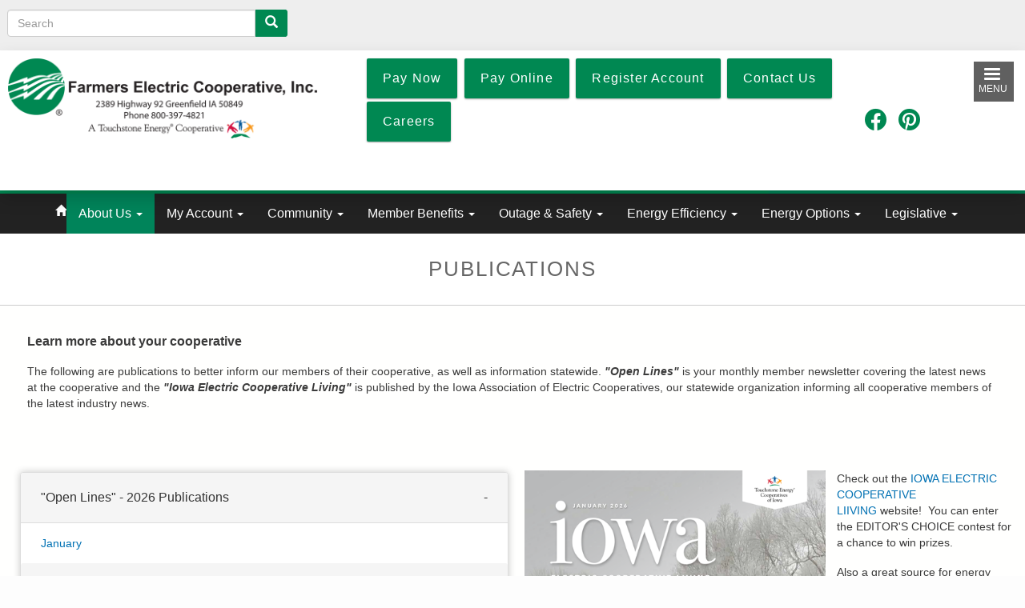

--- FILE ---
content_type: text/html; charset=UTF-8
request_url: https://www.farmersrec.com/publications
body_size: 11439
content:

<!DOCTYPE html>
<html lang="en" dir="ltr" prefix="content: http://purl.org/rss/1.0/modules/content/  dc: http://purl.org/dc/terms/  foaf: http://xmlns.com/foaf/0.1/  og: http://ogp.me/ns#  rdfs: http://www.w3.org/2000/01/rdf-schema#  schema: http://schema.org/  sioc: http://rdfs.org/sioc/ns#  sioct: http://rdfs.org/sioc/types#  skos: http://www.w3.org/2004/02/skos/core#  xsd: http://www.w3.org/2001/XMLSchema# " class="no-js">
<head>
  <meta charset="utf-8" />
<meta name="description" content="Learn more about your cooperative The following are publications to better inform our members of their cooperative, as well as information statewide. &quot;Open Lines&quot; is your monthly member newsletter covering the latest news at the cooperative and the &quot;Iowa Electric Cooperative Living&quot; is published by the Iowa Association of Electric Cooperatives, our statewide organization informing all cooperative members of the latest industry news. " />
<link rel="canonical" href="https://www.farmersrec.com/publications" />
<meta name="MobileOptimized" content="width" />
<meta name="HandheldFriendly" content="true" />
<meta name="viewport" content="width=device-width, initial-scale=1.0" />
<script>var ct_check_js_val = '51b6927a5c1d7e7d6a7f601b4f97361d';var drupal_ac_antibot_cookie_value = '39f57874333aa563ae36c7e146f2e736e5254062b02c7a55cd893d0db903266f';var ct_use_cookies = 1;var ct_use_alt_cookies = 1;var ct_capture_buffer = 0;</script>
<style>:root { --footer-background: url(/themes/custom/cwblogin/images/squares-new_hot.png); }</style>
<meta http-equiv="x-ua-compatible" content="ie=edge" />
<link rel="icon" href="/sites/default/files/FAVIcon.png" type="image/png" />

    <title>Publications | Farmers Electric Cooperative</title>
    <link rel="stylesheet" media="all" href="/sites/default/files/css/css_yVqmFMTh1-nyjP9W0QnFK4vBRQjRASCAKHOtAVze-xI.css" />
<link rel="stylesheet" media="all" href="//cdnjs.cloudflare.com/ajax/libs/font-awesome/5.15.3/css/all.min.css" />
<link rel="stylesheet" media="all" href="/sites/default/files/css/css_epG8YRP2FnAU_FbErAhtrBTcdv_H1656nsrUAFzIhkE.css" />
<link rel="stylesheet" media="all" href="/modules/contrib/bootstrap_paragraphs/css/bootstrap-paragraphs-columns.min.css?sf19e3" />
<link rel="stylesheet" media="all" href="/modules/contrib/bootstrap_paragraphs/css/bootstrap-paragraphs-accordion.min.css?sf19e3" />
<link rel="stylesheet" media="all" href="/sites/default/files/css/css_A_hNvOFcE2bEElrW-dRNGpI9BxnkM5wxEG4OpGMeatU.css" />
<link rel="stylesheet" media="all" href="https://fonts.googleapis.com/icon?family=Material+Icons" />
<link rel="stylesheet" media="all" href="/sites/default/files/css/css_8x3xol2eqLBEkZWyHgyjjW3kDUBZzASCP6B64hOWFXE.css" />
<link rel="stylesheet" media="all" href="https://cdn.jsdelivr.net/npm/bootstrap@3.4.1/dist/css/bootstrap.min.css" integrity="sha256-bZLfwXAP04zRMK2BjiO8iu9pf4FbLqX6zitd+tIvLhE=" crossorigin="anonymous" />
<link rel="stylesheet" media="all" href="https://cdn.jsdelivr.net/npm/@unicorn-fail/drupal-bootstrap-styles@0.0.2/dist/3.4.0/8.x-3.x/drupal-bootstrap.min.css" integrity="sha512-tGFFYdzcicBwsd5EPO92iUIytu9UkQR3tLMbORL9sfi/WswiHkA1O3ri9yHW+5dXk18Rd+pluMeDBrPKSwNCvw==" crossorigin="anonymous" />
<link rel="stylesheet" media="all" href="/sites/default/files/css/css_dRCtbLAFVTyXBVh459KleRhaCcJ1tS7NUezyztFk6hA.css" />
<link rel="stylesheet" media="all" href="/sites/default/files/css/css_RpF-iYTNbhCNAbbPkif5FpcIwUUczEAaUk2TyCVxtBk.css" />

      
        </head>
<body class="fontyourface path-node not-front page--node-type-article" id="top">
<noscript><iframe src="https://www.googletagmanager.com/ns.html?id=GTM-KMLH4SZ" height="0" width="0" style="display:none;visibility:hidden;"></iframe></noscript>
<div class="skiplinks">
  <a href="#main" class="skiplinks__link focusable">Skip to main content</a>
</div>

  <div class="dialog-off-canvas-main-canvas" data-off-canvas-main-canvas>
    
<div class="layout-container page-wrapper">
  <div class="header_top-col_grid row">
    <div class="l-constrain--no-padding">
            <div class="row row-col">
        <div class="header-col_1 col-xs-12 col-sm-6">
                      <div class="header_top_left">
                <div class="region-header-top-left">
          <div class="search-block-form block block-search block-search-form-block" data-drupal-selector="search-block-form" id="block-searchform-2" role="search">
  
    
      <form action="/search/node" method="get" id="search-block-form" accept-charset="UTF-8">
  <div class="form-item js-form-item form-type-search js-form-type-search form-item-keys js-form-item-keys form-no-label form-group">
      <label for="edit-keys" class="control-label sr-only">Search</label>
  
  
  <div class="input-group"><input title="Enter the terms you wish to search for." data-drupal-selector="edit-keys" class="form-search form-control" placeholder="Search" type="search" id="edit-keys" name="keys" value="" size="15" maxlength="128" data-toggle="tooltip" /><span class="input-group-btn"><button type="submit" value="Search" class="button js-form-submit form-submit btn-primary btn icon-only"><span class="sr-only">Search</span><span class="icon glyphicon glyphicon-search" aria-hidden="true"></span></button></span></div>

  
  
  </div>
<div class="form-actions form-wrapper js-form-wrapper" data-drupal-selector="edit-actions" id="edit-actions"></div>

</form>

  </div>

      </div>

            </div>
                  </div>
        <div class="header-col_2 col-xs-12 col-sm-6">
                  </div>
      </div>
    </div>
  </div>

  <header class="header" role="banner">
                <div class="header-col_grid row">
      <div class="l-constrain--no-padding">
                                                                                <div class="header-col_1 col-xs-12 col-sm-4 col-md-4 col-lg-4 site-logo__grid ">
            <div class="region-header-col-1">
                <div class="site-logo__grid">
      <a class="site-logo" href="/" title="Home" rel="home">
        <img class="site-logo___image" src="/sites/default/files/Farmers-Logo-Inc.-with-address.png" alt="Home" />
      </a>
    </div>
                            

      </div>

        </div>
        <div class="header-col_2 col-sm-7 col-lg-7">
            <div class="region-header-col-2">
          <div id="block-topheaderbuttons" class="block block--top-header-buttons">
  
    
      <div class="block__content">
      
      <div><a class="btn btn-primary btn-cwb_button" href="https://farmersrec.smarthub.coop/PayNow.html" target="" title="
      Pay Now
  " style="background-color: rgb(0,136,82);">
                <span class="btn-title">Pay Now</span>
    </a></div>
      <div><a class="btn btn-primary btn-cwb_button" href="https://farmersrec.smarthub.coop/Login.html" target="" title="
      Pay Online
  " style="background-color: rgb(0,136,82);">
                <span class="btn-title">Pay Online</span>
    </a></div>
      <div><a class="btn btn-primary btn-cwb_button" href="https://farmersrec.smarthub.coop/ui/#/registration" target="" title="
      Register Account
  " style="background-color: rgb(0,136,82);">
                <span class="btn-title">Register Account</span>
    </a></div>
      <div><a class="btn btn-primary btn-cwb_button" href="/contact-us" target="" title="
      Contact Us
  " style="background-color: rgb(0,136,82);">
                <span class="btn-title">Contact Us</span>
    </a></div>
      <div><a class="btn btn-primary btn-cwb_button" href="/careers" target="" title="
      Careers
  " style="background-color: rgb(0,136,82);">
                <span class="btn-title">Careers</span>
    </a></div>
  
    </div>
  </div>
<div id="block-cwblogin-socialmedialinks-2" class="block-social-media-links block block--social-media-icons">
  
    
      <div class="block__content">
      

<ul class="social-media-links--platforms platforms inline horizontal">
      <li>
      <a class="social-media-link-icon--facebook" href="https://www.facebook.com/FarmersElectric-Greenfield"  >
        <span class='fab fa-facebook fa-2x'></span>
      </a>

          </li>
      <li>
      <a class="social-media-link-icon--pinterest" href="https://www.pinterest.com/farmersrec/"  >
        <span class='fab fa-pinterest fa-2x'></span>
      </a>

          </li>
  </ul>

    </div>
  </div>

      </div>

        </div>
        <div class="header-col_3 col-xs-0 col-sm-1">
            <div class="region-header-col-3">
          <div id="block-cwblogin-responsivemenumobileicon" class="responsive-menu-toggle-wrapper responsive-menu-toggle block block--responsive-menu-mobile-icon">
  
    
      <div class="block__content">
      <div class="site-mobile__grid">
<a id="toggle-icon" class="toggle responsive-menu-toggle-icon" title="Menu" href="#off-canvas">
  <span class="icon"></span><span class="label">Menu</span>
</a>
</div>
    </div>
  </div>

      </div>

        </div>
      </div>
    </div>
  </header>

  

  <div class="tsecolors">
    <div class="col-md-3 tsered"></div>
    <div class="col-md-3 tseblue"></div>
    <div class="col-md-3 tseorange"></div>
    <div class="col-md-3 tsegreen"></div>
</div>
    <div class="region-main-navigation">
          <div id="block-cwblogin-horizontalmenu-2" class="block block--horizontal-menu">
  
    
      <div class="block__content">
      <nav class="responsive-menu-block-wrapper navbar-default">
  <div class="container-fluid">
    <div class="collapse navbar-collapse" id="bs-example-navbar-collapse-1">
              
      <ul class="menu nav navbar-nav">
      <a href="/" data-drupal-link-system-path="<front>"><span class="glyphicon glyphicon-home" aria-hidden="true"></span></a>
                                <li class="expanded dropdown-submenu dropdown nocaret active">
                <a href="/" class="dropdown-toggle disabled" data-toggle="dropdown">About Us <span class="caret"></span></a>
                                  <ul class="menu dropdown-menu">
                            <li>
        <a href="/about-us" data-drupal-link-system-path="node/54">About Us</a>
                  </li>
                        <li>
        <a href="/annual-meeting" data-drupal-link-system-path="node/55">Annual Meeting</a>
                  </li>
                        <li>
        <a href="/board-directors" data-drupal-link-system-path="node/56">Board Of Directors</a>
                  </li>
                        <li>
        <a href="/employees" data-drupal-link-system-path="node/57">Employees</a>
                  </li>
                        <li>
        <a href="/guiding-documents" data-drupal-link-system-path="node/58">Guiding Documents</a>
                  </li>
                        <li>
        <a href="/mission-statement" data-drupal-link-system-path="node/59">Mission Statement</a>
                  </li>
                        <li>
        <a href="/power-supplier" data-drupal-link-system-path="node/60">Power Supplier</a>
                  </li>
                        <li class="active">
        <a href="/publications" data-drupal-link-system-path="node/61" class="is-active">Publications</a>
                  </li>
                        <li>
        <a href="/service-territory" data-drupal-link-system-path="node/62">Service Territory</a>
                  </li>
        </ul>
  
            </li>
                      <li class="expanded dropdown-submenu dropdown nocaret">
                <a href="/" class="dropdown-toggle disabled" data-toggle="dropdown">My Account <span class="caret"></span></a>
                                  <ul class="menu dropdown-menu">
                            <li>
        <a href="/billing-information" data-drupal-link-system-path="node/16">Billing Information</a>
                  </li>
                        <li>
        <a href="/capital-credits-deferred-patronage-dividends" data-drupal-link-system-path="node/17">Capital Credits (Deferred Patronage Dividends)</a>
                  </li>
                        <li>
        <a href="/understanding-my-bill" data-drupal-link-system-path="node/18">Understanding My Bill</a>
                  </li>
                        <li>
        <a href="/rates" data-drupal-link-system-path="node/19">Rates</a>
                  </li>
                        <li>
        <a href="/startstop-service" data-drupal-link-system-path="node/20">Start/Stop Service</a>
                  </li>
                        <li>
        <a href="/metering" data-drupal-link-system-path="node/21">Metering</a>
                  </li>
                        <li>
        <a href="/power-outage-tips" data-drupal-link-system-path="node/22">Power Outage Tips</a>
                  </li>
                        <li>
        <a href="/payment-options" data-drupal-link-system-path="node/23">Payment Options</a>
                  </li>
                        <li>
        <a href="/rebates" data-drupal-link-system-path="node/24">Rebates</a>
                  </li>
                        <li>
        <a href="/contact-us" data-drupal-link-system-path="node/14">Contact Us</a>
                  </li>
        </ul>
  
            </li>
                      <li class="expanded dropdown-submenu dropdown nocaret">
                <a href="/community" class="dropdown-toggle disabled" data-toggle="dropdown">Community <span class="caret"></span></a>
                                  <ul class="menu dropdown-menu">
                            <li>
        <a href="/youth-tour" data-drupal-link-system-path="node/27">Youth Tour</a>
                  </li>
                        <li>
        <a href="/economic-development" data-drupal-link-system-path="node/28">Economic Development</a>
                  </li>
                        <li>
        <a href="/recare" data-drupal-link-system-path="node/29">RECare</a>
                  </li>
                        <li>
        <a href="/scholarships" data-drupal-link-system-path="node/30">Scholarships</a>
                  </li>
                        <li>
        <a href="/touchstone-energy" data-drupal-link-system-path="node/3">Touchstone Energy®</a>
                  </li>
                        <li>
        <a href="/operation-round" data-drupal-link-system-path="node/31">Operation Round-Up</a>
                  </li>
        </ul>
  
            </li>
                      <li class="expanded dropdown-submenu dropdown nocaret">
                <a href="/member-benefits" class="dropdown-toggle disabled" data-toggle="dropdown">Member Benefits <span class="caret"></span></a>
                                  <ul class="menu dropdown-menu">
                            <li>
        <a href="/brochures" data-drupal-link-system-path="node/33">Brochures</a>
                  </li>
                        <li>
        <a href="/forms" data-drupal-link-system-path="node/34">Forms</a>
                  </li>
                        <li class="expanded dropdown-submenu">
        <a href="/rebates" data-drupal-link-system-path="node/24">Rebates</a>
                                  <ul class="menu dropdown-menu">
                            <li>
        <a href="/residential-rebates" data-drupal-link-system-path="node/66">Residential Rebates</a>
                  </li>
                        <li>
        <a href="/commercial-rebates" data-drupal-link-system-path="node/67">Commercial Rebates</a>
                  </li>
                        <li>
        <a href="/agricultural-rebates" data-drupal-link-system-path="node/68">Agricultural Rebates</a>
                  </li>
        </ul>
  
            </li>
                        <li>
        <a href="/services" data-drupal-link-system-path="node/35">Services</a>
                  </li>
        </ul>
  
            </li>
                      <li class="expanded dropdown-submenu dropdown nocaret">
                <a href="/outage-safety" class="dropdown-toggle disabled" data-toggle="dropdown">Outage &amp; Safety <span class="caret"></span></a>
                                  <ul class="menu dropdown-menu">
                            <li>
        <a href="/generator-safety" data-drupal-link-system-path="node/37">Generator Safety</a>
                  </li>
                        <li>
        <a href="/grain-bin-clearance" data-drupal-link-system-path="node/38">Grain Bin Clearance</a>
                  </li>
                        <li>
        <a href="/iowa-one-call" data-drupal-link-system-path="node/39">Iowa One Call</a>
                  </li>
                        <li>
        <a href="/kids-stuff" data-drupal-link-system-path="node/40">Kids Stuff</a>
                  </li>
                        <li>
        <a href="/statewide-outage-information" data-drupal-link-system-path="node/41">Statewide Outage Information</a>
                  </li>
                        <li>
        <a href="/right-way-guidelines" data-drupal-link-system-path="node/42">Right-Of-Way Guidelines</a>
                  </li>
                        <li>
        <a href="/safe-electricity" data-drupal-link-system-path="node/43">Safe Electricity</a>
                  </li>
        </ul>
  
            </li>
                      <li class="expanded dropdown-submenu dropdown nocaret">
                <a href="/energy-efficiency" class="dropdown-toggle disabled" data-toggle="dropdown">Energy Efficiency <span class="caret"></span></a>
                                  <ul class="menu dropdown-menu">
                            <li>
        <a href="/rebates" data-drupal-link-system-path="node/24">Rebates</a>
                  </li>
                        <li>
        <a href="/touchstone-energyr-energy-solutions" data-drupal-link-system-path="node/47">Touchstone Energy® - Energy Solutions</a>
                  </li>
                        <li>
        <a href="/how-heat-pump-works" data-drupal-link-system-path="node/69">How A Heat Pump Works</a>
                  </li>
                        <li>
        <a href="/watts-mart" data-drupal-link-system-path="node/48">Watts $Mart</a>
                  </li>
        </ul>
  
            </li>
                      <li class="expanded dropdown-submenu dropdown nocaret">
                <a href="/" class="dropdown-toggle disabled" data-toggle="dropdown">Energy Options <span class="caret"></span></a>
                                  <ul class="menu dropdown-menu">
                            <li>
        <a href="/wind-solar" data-drupal-link-system-path="node/49">Wind &amp; Solar</a>
                  </li>
                        <li>
        <a href="/green-pricing-program" data-drupal-link-system-path="node/64">Green Pricing Program</a>
                  </li>
        </ul>
  
            </li>
                      <li class="expanded dropdown-submenu dropdown nocaret">
                <a href="/legislative" class="dropdown-toggle disabled" data-toggle="dropdown">Legislative <span class="caret"></span></a>
                                  <ul class="menu dropdown-menu">
                            <li>
        <a href="/cooperative-action-network" data-drupal-link-system-path="node/51">Cooperative Action Network</a>
                  </li>
                        <li>
        <a href="/grassroots" data-drupal-link-system-path="node/52">Grassroots</a>
                  </li>
        </ul>
  
            </li>
        </ul>
  


    </div>
  </div>
</nav>
    </div>
  </div>

      </div>


    <div class="region-page-title">
            
  <div class="page-title">
    <h1><span>
  Publications
</span>
</h1>
  </div>



      </div>


  <section class="slideshow-login card-2">
              </section>

  <main id="main" class="main" role="main" tabindex="-1">

    <div id="wrapper">
      <div class="l-constrain--no-padding">
        <div class="l-sidebars">
                      <div class="l-sidebars__full">
                <div class="region-preface">
            

      </div>

            </div>
                                          <div class="l-sidebars__main">
                              <div class="region-content">
          <div data-drupal-messages-fallback class="hidden"></div><article data-history-node-id="61" class="node node--type-article node--view-mode-full clearfix node--promoted">
  
    

  <div>
      <div class="layout layout--twocol">
          <div  class="layout__region layout__region--top">
        <div class="block-region-top"><div class="block block--body">
  
    
      <div class="block__content">
      
            <div class="l-constrain cwb-body">
            <h3>Learn more about your cooperative</h3>

<p>The following are publications to better inform our members of their cooperative, as well as information statewide. <strong><em>"Open Lines"</em> </strong>is your monthly member newsletter covering the latest news at the cooperative and the <strong><em>"Iowa Electric Cooperative Living"</em></strong> is published by the Iowa Association of Electric Cooperatives, our statewide organization informing all cooperative members of the latest industry news. </p>

        </div>
    
    </div>
  </div>
</div>
      </div>
    
          <div  class="layout__region layout__region--first">
        <div class="block-region-first"><div class="block block--publications-">
  
    
      <div class="block__content">
      
      <div>

  






<div class="paragraph paragraph--type--bp-columns paragraph--view-mode--default paragraph--id--311">
  <div class="paragraph__column">
        <div class="paragraph--type--bp-columns__1col">
    <div>









<div class="paragraph--bp-accordion-container">
    <div class="paragraph paragraph--type--bp-accordion paragraph--view-mode--default paragraph--id--310">
    <div class="paragraph__column" id="accordion-310">
              <h2></h2>
            <div class="card panel panel-default">
                                                                                                          <div class="card-header panel-heading" id="heading-accordion-310-1">
            <div class="panel-title">
              <button class="display" data-toggle="collapse" data-parent="#accordion-310" href="#collapse-accordion-310-1" aria-expanded="true" aria-controls="collapse-accordion-310-1">
                                &quot;Open Lines&quot; - 2026 Publications
              </button>
            </div>
          </div>
          <div id="collapse-accordion-310-1" class="card-block panel-collapse collapse in" aria-labelledby="heading-accordion-310-1">
                                                                                                                            	                                                                                    







<div class="paragraph paragraph--type--bp-simple paragraph--view-mode--default paragraph--id--462">
  <div class="paragraph__column">
        
      <p><a href="/sites/default/files/PDF_Files/Open_Lines/2026_Files/OpenLines_JAN2026_Newsletter%20rev_W.pdf" rel="noopener" target="_blank">January</a></p>

  
  </div>
</div>

                      </div>
                                                                        <div class="card-header panel-heading" id="heading-accordion-310-2">
            <div class="panel-title">
              <button class="display" data-toggle="collapse" data-parent="#accordion-310" href="#collapse-accordion-310-2" aria-expanded="false" aria-controls="collapse-accordion-310-2">
                                &quot;Open Lines&quot; - 2025 Publications
              </button>
            </div>
          </div>
          <div id="collapse-accordion-310-2" class="card-block panel-collapse collapse" aria-labelledby="heading-accordion-310-2">
                                                                                                                            	                                                                                    







<div class="paragraph paragraph--type--bp-simple paragraph--view-mode--default paragraph--id--481">
  <div class="paragraph__column">
        
      <p><a href="/sites/default/files/PDF_Files/Open_Lines/2025_Files/OpenLines_DEC2025_Newsletter_REV_W.pdf" rel="noopener" target="_blank">December</a></p>

<p><a href="/sites/default/files/PDF_Files/Open_Lines/2025_Files/OpenLines_NOV2025_Newsletter_REV-W.pdf" rel="noopener" target="_blank">November</a></p>

<p><a href="/sites/default/files/PDF_Files/Open_Lines/2025_Files/OpenLines_OCT2025_Newsletter_rev_W.pdf" rel="noopener" target="_blank">October</a></p>

<p><a href="/sites/default/files/PDF_Files/Open_Lines/2025_Files/OpenLines_SEPT2025_Newsletter_AnnualMtg_rev_W.pdf">September</a></p>

<p><a href="/sites/default/files/PDF_Files/Open_Lines/2025_Files/OpenLines_AUG2025_Newsletter_REV_W.pdf" rel="noopener" target="_blank">August</a></p>

<p><a href="/sites/default/files/PDF_Files/Open_Lines/2025_Files/OpenLines_JULY2025_Newsletter_rev.pdf" rel="noopener" target="_blank">July</a></p>

<p><a href="/sites/default/files/PDF_Files/Open_Lines/2025_Files/OpenLines_JUNE2025_Newsletter_rev_W.pdf" rel="noopener" target="_blank">June</a></p>

<p><a href="/sites/default/files/PDF_Files/Open_Lines/2025_Files/OpenLines_MAY2025_Newsletter_rev_W.pdf" rel="noopener" target="_blank">May</a></p>

<p><a href="/sites/default/files/PDF_Files/Open_Lines/2025_Files/OpenLines_APRIL2025_Newsletter_W.pdf" rel="noopener" target="_blank">April</a></p>

<p><a href="/sites/default/files/PDF_Files/Open_Lines/2025_Files/OpenLines_MARCH2025_Newsletter_rev_W.pdf" rel="noopener" target="_blank">March</a></p>

<p><a href="/sites/default/files/PDF_Files/Open_Lines/2025_Files/OpenLines_FEB2025_Newsletter_final2_W.pdf" rel="noopener" target="_blank">February</a></p>

<p><a href="/sites/default/files/PDF_Files/Open_Lines/2025_Files/OpenLines_JAN2025_Newsletter_REV_W.pdf" rel="noopener" target="_blank">January</a></p>

  
  </div>
</div>

                      </div>
              </div>
    </div>
  </div>
</div>
</div>
  </div>
  </div>
</div>
</div>
  
    </div>
  </div>
</div>
      </div>
    
          <div  class="layout__region layout__region--second">
        <div class="block-region-second"><div class="block block--publications-lwe">
  
    
      <div class="block__content">
      
      <div>

  






<div class="paragraph paragraph--type--bp-columns paragraph--view-mode--default paragraph--id--313">
  <div class="paragraph__column">
        <div class="paragraph--type--bp-columns__1col">
    <div>







<div class="paragraph paragraph--type--bp-simple paragraph--view-mode--default paragraph--id--312">
  <div class="paragraph__column">
        
      <p><br /><br /><a aria-label="" data-entity-substitution="" data-entity-type="" data-entity-uuid="" href="https://www.ieclmagazine.com/" id="" rel=" noopener" target="_blank" title=""><img alt="Image link to Iowa Electric Cooperative LIving" data-entity-type="file" data-entity-uuid="5747407e-36eb-4b97-a81d-c3948d7f47bc" height="524" src="/sites/default/files/inline-images/IECL-January26_Main_Final-TN_500.png" width="390" class="align-left" loading="lazy" /></a>Check out the <a href="https://www.IECLmagazine.com " rel="noopener" target="_blank">IOWA ELECTRIC COOPERATIVE LIIVING </a>website!  You can enter the EDITOR'S CHOICE contest for a chance to win prizes. </p>

<p>Also a great source for energy efficiency ideas and articles. Remember every little bit you do will help save energy on your electric bill.</p>

<p> </p>

<p> </p>

<p> </p>

<p><br />
 </p>

<div class="well">Click on this link to view the available <a href="/brochures">library of brochures</a> for your use. </div>

  
  </div>
</div>
</div>
  </div>
  </div>
</div>
</div>
  
    </div>
  </div>
</div>
      </div>
    
      </div>

  </div>
</article>

      </div>

            </div>
          
          
                  </div>
      </div>
    </div>
  </main>

  <footer class="footer l-constrain--no-padding" role="contentinfo">
    <div class="cwb-back_to_top">
      <div class="footer-back_to_top l-constrain--no-padding">
    <span class="footer-back_to_top__strip"><a href="#top" onclick="scrollToTop();return false">Back to Top</a></span>
</div>    </div>
        <div class="footer-col_grid row">
      <div class="l-constrain">
        <div class=" col-xs-6 col-md-3">
            <div class="region-footer-col-1">
          <nav role="navigation" aria-labelledby="block-cwblogin-footer-label">
    
  <h2 id="block-cwblogin-footer-label">Quick Links</h2>
  

      
                <ul class="nav nav-pills nav-stacked nav--footer"><li class="nav__item"><a href="/contact-us" class="nav__link" data-drupal-link-system-path="node/14">Contact Us</a></li><li class="nav__item"><a href="/Posts" class="nav__link" data-drupal-link-system-path="Posts">News</a></li></ul>    


  </nav>

      </div>

        </div>
        <div class=" col-xs-6 col-md-3">
            <div class="region-footer-col-2">
          <div id="block-contactinfo" class="block block--contact-info">
  
      <h2 class="block__title">Contact Info</h2>
    
      <div class="block__content">
      
      <p><strong>Farmers Electric Cooperative, Inc.</strong></p>

<p><b>2389 Highway 92</b><br />
Greenfield, IA 50849 </p>

<p><br /><a href="tel: 800-397-4821">Office: </a><a href="tel:+18004444444">800-397</a><a href="tel: 800-397-4821">-4821</a></p>

  
    </div>
  </div>

      </div>

        </div>
        <div class=" col-xs-6 col-md-3">
            <div class="region-footer-col-3">
          <div id="block-aboutus" class="block block--our-mission">
  
      <h2 class="block__title">Our Mission</h2>
    
      <div class="block__content">
      
      <p>Farmers Electric Cooperative, Inc. exists to deliver safe, reliable, affordable electricity and other services to improve the quality of life within our communities.</p>

  
    </div>
  </div>

      </div>

        </div>
        <div class=" col-xs-6 col-md-3">
            <div class="region-footer-col-4">
          <div id="block-cwblogin-socialmedialinks" class="block-social-media-links block block--follow-us-online">
  
      <h2 class="block__title">Follow Us Online</h2>
    
      <div class="block__content">
      

<ul class="social-media-links--platforms platforms inline horizontal">
      <li>
      <a class="social-media-link-icon--facebook" href="https://www.facebook.com/FarmersElectric-Greenfield"  >
        <span class='fab fa-facebook fa-2x'></span>
      </a>

          </li>
      <li>
      <a class="social-media-link-icon--pinterest" href="https://www.pinterest.com/farmersrec/"  >
        <span class='fab fa-pinterest fa-2x'></span>
      </a>

          </li>
  </ul>

    </div>
  </div>

      </div>

        </div>
      </div>
    </div>
        <div class="footer-copyright">
    <div class="l-constrain">
        <div class="tse_powered">
                        <button type="button" class="btn btn-sm btn-primary tse_powered-btn" data-toggle="popover" title="Touchstone Energy Cooperatives" data-placement="top" data-content="Touchstone Energy® Cooperatives is a national network of electric cooperatives that provides resources and leverages partnerships to help member cooperatives and their employees better engage and serve their members. By working together, Touchstone Energy cooperatives stand as a source of power and information to their member-owners every day.">
                <img alt="Touchstone Energy Cooperatives Logo" src="/themes/custom/cwblogin/images/national_brand_horizontal_1color.png" />
            </button>
            <div class="tse_coopinfo">
                <p class="footer-copydate">©2026 Farmers Electric Cooperative. All Rights Reserved.</p>
            </div>
        </div>
    </div>
</div>
  </footer>
</div>
  </div>

<div class="off-canvas-wrapper"><div id="off-canvas">
              <ul>
                    <li class="menu-item--_0fe5d9a-262d-4928-bfcb-ce007cb4be33 menu-name--main menu-item--active-trail">
        <a href="/" data-drupal-link-system-path="&lt;front&gt;">About Us</a>
                                <ul>
                    <li class="menu-item--e357e0fd-e1cb-4e2e-9580-26ebecfc9f5b menu-name--main">
        <a href="/about-us" data-drupal-link-system-path="node/54">About Us</a>
              </li>
                <li class="menu-item--_65f2814-1ee8-4556-a6c8-d0599568a13b menu-name--main">
        <a href="/annual-meeting" data-drupal-link-system-path="node/55">Annual Meeting</a>
              </li>
                <li class="menu-item--ec9a4208-49c8-4c30-9584-8d5fc4a4278f menu-name--main">
        <a href="/board-directors" data-drupal-link-system-path="node/56">Board Of Directors</a>
              </li>
                <li class="menu-item--_b71772e-6b07-4365-824c-27429668e356 menu-name--main">
        <a href="/employees" data-drupal-link-system-path="node/57">Employees</a>
              </li>
                <li class="menu-item--_2dc0454-c2fc-4ae8-8336-eb22ee64e2d5 menu-name--main">
        <a href="/guiding-documents" data-drupal-link-system-path="node/58">Guiding Documents</a>
              </li>
                <li class="menu-item--_b95e73e-e308-47a1-844e-151ee2f60c2f menu-name--main">
        <a href="/mission-statement" data-drupal-link-system-path="node/59">Mission Statement</a>
              </li>
                <li class="menu-item--d5bc5aeb-fbe0-4cb2-b043-e976f581cff8 menu-name--main">
        <a href="/power-supplier" data-drupal-link-system-path="node/60">Power Supplier</a>
              </li>
                <li class="menu-item--_73879cb-531d-42da-95b8-4bb9b1ba8a75 menu-name--main menu-item--active-trail">
        <a href="/publications" data-drupal-link-system-path="node/61" class="is-active">Publications</a>
              </li>
                <li class="menu-item--_7d4a4c3-be0b-4618-9114-494a2d9ef733 menu-name--main">
        <a href="/service-territory" data-drupal-link-system-path="node/62">Service Territory</a>
              </li>
        </ul>
  
              </li>
                <li class="menu-item--d81c4613-5c47-4ff6-84f7-846f6ccf2ff9 menu-name--main">
        <a href="/" data-drupal-link-system-path="&lt;front&gt;">My Account</a>
                                <ul>
                    <li class="menu-item--_d81d933-ce11-4adc-a8c8-b4df430e9d1e menu-name--main">
        <a href="/billing-information" data-drupal-link-system-path="node/16">Billing Information</a>
              </li>
                <li class="menu-item--d140e368-ca22-47c4-8606-1f295c72b2b4 menu-name--main">
        <a href="/capital-credits-deferred-patronage-dividends" data-drupal-link-system-path="node/17">Capital Credits (Deferred Patronage Dividends)</a>
              </li>
                <li class="menu-item--_93a5220-b790-45b0-8892-7f42942b3aae menu-name--main">
        <a href="/understanding-my-bill" data-drupal-link-system-path="node/18">Understanding My Bill</a>
              </li>
                <li class="menu-item--b8050b01-4c9a-465e-b71d-7a4682edc01d menu-name--main">
        <a href="/rates" data-drupal-link-system-path="node/19">Rates</a>
              </li>
                <li class="menu-item--f6ee7893-117c-4b53-8604-8edfae21cd9f menu-name--main">
        <a href="/startstop-service" data-drupal-link-system-path="node/20">Start/Stop Service</a>
              </li>
                <li class="menu-item--_57fdf54-7378-4c26-b6b9-508973201188 menu-name--main">
        <a href="/metering" data-drupal-link-system-path="node/21">Metering</a>
              </li>
                <li class="menu-item--dfe475aa-571d-40b8-8ce4-8e4e610d2386 menu-name--main">
        <a href="/power-outage-tips" data-drupal-link-system-path="node/22">Power Outage Tips</a>
              </li>
                <li class="menu-item--_207b35f-8bcf-46ca-a8e8-a20711a6650a menu-name--main">
        <a href="/payment-options" data-drupal-link-system-path="node/23">Payment Options</a>
              </li>
                <li class="menu-item--_3cd9f3d-1ea7-4851-9bb4-12a1cabf28d7 menu-name--main">
        <a href="/rebates" data-drupal-link-system-path="node/24">Rebates</a>
              </li>
                <li class="menu-item--_d7b675d-bfb8-4271-aa91-671c2a9e8b02 menu-name--main">
        <a href="/contact-us" data-drupal-link-system-path="node/14">Contact Us</a>
              </li>
        </ul>
  
              </li>
                <li class="menu-item--_5f5efaf-09c9-41a9-8495-2b18bea412b1 menu-name--main">
        <a href="/community" data-drupal-link-system-path="node/26">Community</a>
                                <ul>
                    <li class="menu-item--de783a23-262b-45c3-8bc3-e4d17de703e5 menu-name--main">
        <a href="/youth-tour" data-drupal-link-system-path="node/27">Youth Tour</a>
              </li>
                <li class="menu-item--f1dbfa55-375b-40e1-b662-2fdeeebc2cf0 menu-name--main">
        <a href="/economic-development" data-drupal-link-system-path="node/28">Economic Development</a>
              </li>
                <li class="menu-item--ca5299d1-8743-409f-90ea-591870a1b041 menu-name--main">
        <a href="/recare" data-drupal-link-system-path="node/29">RECare</a>
              </li>
                <li class="menu-item--b047a8b2-a00e-421b-8a92-f6bea0c045b3 menu-name--main">
        <a href="/scholarships" data-drupal-link-system-path="node/30">Scholarships</a>
              </li>
                <li class="menu-item--_1b2d5e1-0760-4ed5-8b1b-683be0859aaa menu-name--main">
        <a href="/touchstone-energy" data-drupal-link-system-path="node/3">Touchstone Energy®</a>
              </li>
                <li class="menu-item--ef45a149-1a13-4c89-9554-2cd6b71c28ba menu-name--main">
        <a href="/operation-round" data-drupal-link-system-path="node/31">Operation Round-Up</a>
              </li>
        </ul>
  
              </li>
                <li class="menu-item--_0a35483-8537-490f-ad1b-09ed0cf5162a menu-name--main">
        <a href="/member-benefits" data-drupal-link-system-path="node/32">Member Benefits</a>
                                <ul>
                    <li class="menu-item--_c4b7e96-79a8-430a-9fcd-c567bba0b9e8 menu-name--main">
        <a href="/brochures" data-drupal-link-system-path="node/33">Brochures</a>
              </li>
                <li class="menu-item--_39daf6b-5121-4eda-8906-51bdf2b21f6c menu-name--main">
        <a href="/forms" data-drupal-link-system-path="node/34">Forms</a>
              </li>
                <li class="menu-item--c3e63bb6-5999-4d62-a175-a18634e1e8f2 menu-name--main">
        <a href="/rebates" data-drupal-link-system-path="node/24">Rebates</a>
                                <ul>
                    <li class="menu-item--dfabb042-398c-4290-9bc6-3c573285e314 menu-name--main">
        <a href="/residential-rebates" data-drupal-link-system-path="node/66">Residential Rebates</a>
              </li>
                <li class="menu-item--_84ba87a-1481-49ce-914d-f12b6b4f7cc1 menu-name--main">
        <a href="/commercial-rebates" data-drupal-link-system-path="node/67">Commercial Rebates</a>
              </li>
                <li class="menu-item--_0952ff4-4100-4f1d-a649-286469825ae8 menu-name--main">
        <a href="/agricultural-rebates" data-drupal-link-system-path="node/68">Agricultural Rebates</a>
              </li>
        </ul>
  
              </li>
                <li class="menu-item--ff8ce94a-1b67-4775-8b0d-ef996e78deaf menu-name--main">
        <a href="/services" data-drupal-link-system-path="node/35">Services</a>
              </li>
        </ul>
  
              </li>
                <li class="menu-item--_4d03f19-de7e-4059-84f0-a37677dd785c menu-name--main">
        <a href="/outage-safety" data-drupal-link-system-path="node/36">Outage &amp; Safety</a>
                                <ul>
                    <li class="menu-item--_ee8d84b-cb0e-4a9d-9f1f-150e1b11549f menu-name--main">
        <a href="/generator-safety" data-drupal-link-system-path="node/37">Generator Safety</a>
              </li>
                <li class="menu-item--_97eec9e-4dab-4025-adda-91ee448a04d3 menu-name--main">
        <a href="/grain-bin-clearance" data-drupal-link-system-path="node/38">Grain Bin Clearance</a>
              </li>
                <li class="menu-item--_aab56f2-4f20-4ab1-948a-8189f36f3471 menu-name--main">
        <a href="/iowa-one-call" data-drupal-link-system-path="node/39">Iowa One Call</a>
              </li>
                <li class="menu-item--_13ba297-9aaf-493f-802a-1bd267501418 menu-name--main">
        <a href="/kids-stuff" data-drupal-link-system-path="node/40">Kids Stuff</a>
              </li>
                <li class="menu-item--_5e405cf-3107-414a-b83d-3a0458250aa8 menu-name--main">
        <a href="/statewide-outage-information" data-drupal-link-system-path="node/41">Statewide Outage Information</a>
              </li>
                <li class="menu-item--c0ace3ea-3644-4171-8193-3171943e2b28 menu-name--main">
        <a href="/right-way-guidelines" data-drupal-link-system-path="node/42">Right-Of-Way Guidelines</a>
              </li>
                <li class="menu-item--_6b4a043-3af0-4d81-ba07-103c7886fa43 menu-name--main">
        <a href="/safe-electricity" data-drupal-link-system-path="node/43">Safe Electricity</a>
              </li>
        </ul>
  
              </li>
                <li class="menu-item--abb854e3-4001-43a2-953e-cc09151e8a08 menu-name--main">
        <a href="/energy-efficiency" data-drupal-link-system-path="node/44">Energy Efficiency</a>
                                <ul>
                    <li class="menu-item--da9a419f-8bd4-4bda-8145-e155e5882206 menu-name--main">
        <a href="/rebates" data-drupal-link-system-path="node/24">Rebates</a>
              </li>
                <li class="menu-item--_ebc9b28-7226-4a73-9467-6e4277def5f8 menu-name--main">
        <a href="/touchstone-energyr-energy-solutions" data-drupal-link-system-path="node/47">Touchstone Energy® - Energy Solutions</a>
              </li>
                <li class="menu-item--_0bd2df3-bdf0-49f8-aaf5-420da2dca0ea menu-name--main">
        <a href="/how-heat-pump-works" data-drupal-link-system-path="node/69">How A Heat Pump Works</a>
              </li>
                <li class="menu-item--_3e03d26-487f-48c9-b53b-4049ff1c9692 menu-name--main">
        <a href="/watts-mart" data-drupal-link-system-path="node/48">Watts $Mart</a>
              </li>
        </ul>
  
              </li>
                <li class="menu-item--_ac557e5-d6ae-4ac4-9865-308ac8cb18a7 menu-name--main">
        <a href="/" data-drupal-link-system-path="&lt;front&gt;">Energy Options</a>
                                <ul>
                    <li class="menu-item--_4c70676-c97b-4c29-b82c-bf97d09db482 menu-name--main">
        <a href="/wind-solar" data-drupal-link-system-path="node/49">Wind &amp; Solar</a>
              </li>
                <li class="menu-item--_a8e9888-f75d-4d63-ba1a-f91f9dfe4355 menu-name--main">
        <a href="/green-pricing-program" data-drupal-link-system-path="node/64">Green Pricing Program</a>
              </li>
        </ul>
  
              </li>
                <li class="menu-item--d2c8e2af-d50e-4c2c-8d3c-c588ec5b3773 menu-name--main">
        <a href="/legislative" data-drupal-link-system-path="node/50">Legislative</a>
                                <ul>
                    <li class="menu-item--_ee32cd1-16da-4a6b-9b62-92bc3cca5ecf menu-name--main">
        <a href="/cooperative-action-network" data-drupal-link-system-path="node/51">Cooperative Action Network</a>
              </li>
                <li class="menu-item--_1cdc7b1-ea2b-4993-8990-7607ac44fbb7 menu-name--main">
        <a href="/grassroots" data-drupal-link-system-path="node/52">Grassroots</a>
              </li>
        </ul>
  
              </li>
        </ul>
  

</div></div>
<script type="application/json" data-drupal-selector="drupal-settings-json">{"path":{"baseUrl":"\/","scriptPath":null,"pathPrefix":"","currentPath":"node\/61","currentPathIsAdmin":false,"isFront":false,"currentLanguage":"en"},"pluralDelimiter":"\u0003","suppressDeprecationErrors":true,"ajaxPageState":{"libraries":"asset_injector\/css.general_rules,asset_injector\/css.main_menu,asset_injector\/css.smarthub_login_,asset_injector\/css.top_social_feed_,bootstrap\/popover,bootstrap\/theme,bootstrap\/tooltip,bootstrap_paragraphs\/bootstrap-paragraphs,bootstrap_paragraphs\/bp-accordion,bootstrap_paragraphs\/bp-columns,calendar\/calendar.theme,cleantalk\/apbct-public,cwb_accessibe\/accessibe_widget,cwb_payportal\/payportal.admin.ipe,cwblogin\/color-module,cwblogin\/global,extlink\/drupal.extlink,google_tag\/gtag,google_tag\/gtag.ajax,layout_discovery\/twocol,paragraphs\/drupal.paragraphs.unpublished,responsive_menu\/responsive_menu.breakpoint,responsive_menu\/responsive_menu.config,social_media_links\/fontawesome.component,social_media_links\/social_media_links.theme,system\/base,type_style\/material,webform_bootstrap\/webform_bootstrap","theme":"cwblogin","theme_token":null},"ajaxTrustedUrl":{"\/search\/node":true},"gtag":{"tagId":"UA-38569856-1","consentMode":false,"otherIds":["G-46R4GRZFDM"],"events":[],"additionalConfigInfo":[]},"responsive_menu":{"position":"right","theme":"theme-dark","pagedim":null,"modifyViewport":true,"use_bootstrap":false,"breakpoint":"(min-width: 1024px)","drag":false,"mediaQuery":"(min-width: 1024px)"},"accessibe_widget":{"widget":{"leadColor":"#005a9c","language":"en","position":"right","statementLink":"","footerHtml":"\u003Cdiv\u003E\u003Ca href=\u0022https:\/\/www.coopwebbuilder3.com\u0022 rel=\u0022 noopener\u0022 target=\u0022_blank\u0022\u003EPowered by Touchstone Energy\u00ae Co-op Web Builder\u003C\/a\u003E\u003C\/div\u003E\n","triggerColor":"#005a9c","hideTrigger":false,"triggerSize":"big","triggerRadius":"50%","triggerPositionX":"right","triggerOffsetX":20,"triggerPositionY":"center","triggerOffsetY":20,"triggerIcon":"people","hideMobile":false,"mobile":{"triggerSize":"medium","triggerRadius":"50%","triggerPositionX":"right","triggerOffsetX":10,"triggerPositionY":"center","triggerOffsetY":0},"disableBgProcess":false},"debug":false},"data":{"extlink":{"extTarget":true,"extTargetNoOverride":false,"extNofollow":false,"extNoreferrer":false,"extFollowNoOverride":false,"extClass":"0","extLabel":"(link is external)","extImgClass":false,"extSubdomains":false,"extExclude":"","extInclude":"(.*?\\.pdf|.*?\\.doc)","extCssExclude":"","extCssExplicit":"","extAlert":false,"extAlertText":"This link will take you to an external web site. We are not responsible for their content.","mailtoClass":"0","mailtoLabel":"(link sends email)","extUseFontAwesome":false,"extIconPlacement":"append","extFaLinkClasses":"fa fa-external-link","extFaMailtoClasses":"fa fa-envelope-o","whitelistedDomains":null}},"bootstrap":{"forms_has_error_value_toggle":1,"modal_animation":1,"modal_backdrop":"true","modal_focus_input":1,"modal_keyboard":1,"modal_select_text":1,"modal_show":1,"modal_size":"","popover_enabled":1,"popover_animation":1,"popover_auto_close":1,"popover_container":"body","popover_content":"","popover_delay":"0","popover_html":0,"popover_placement":"right","popover_selector":"","popover_title":"","popover_trigger":"click","tooltip_enabled":1,"tooltip_animation":1,"tooltip_container":"body","tooltip_delay":"0","tooltip_html":0,"tooltip_placement":"auto left","tooltip_selector":"","tooltip_trigger":"hover"},"payportal_admin":[{"payprovider_add_more":{"select":"#panels-ipe-tray .ipe--payprovider--admin--select","button":"#panels-ipe-tray .ipe--payprovider--admin--select","pattern":"Select @pp"}}],"user":{"uid":0,"permissionsHash":"39363d339e1fe80918c95b460e2ef208c9925c63019859e06c603a99d60c9de1"}}</script>
<script src="/sites/default/files/js/js_09v_uKt-ucL5GTaUXgHuG8k8r67-fNQNhrXj5YPPi1Q.js"></script>
<script src="https://acsbapp.com/apps/app/dist/js/app.js"></script>
<script src="/sites/default/files/js/js_aOeS3HPpStp6lwLN__zmzIfLNENo7qw79VwmNm3BhPs.js"></script>
<script src="https://cdn.jsdelivr.net/npm/bootstrap@3.4.1/dist/js/bootstrap.min.js" integrity="sha256-nuL8/2cJ5NDSSwnKD8VqreErSWHtnEP9E7AySL+1ev4=" crossorigin="anonymous"></script>
<script src="/sites/default/files/js/js_mlmBs4mY26bizt6zMHP21z_nDK06miFiYARC5LrHH74.js"></script>
<script src="/modules/contrib/google_tag/js/gtag.js?sf19e3"></script>
<script src="/sites/default/files/js/js_DKO5QFKEkIPiPZfBj4TWztI4U3CF682lVKn8hxkT_8U.js"></script>
<script src="/modules/contrib/bootstrap_paragraphs/js/bootstrap-paragraphs-accordion.js?sf19e3"></script>

</body>
</html>


--- FILE ---
content_type: text/css
request_url: https://www.farmersrec.com/sites/default/files/css/css_epG8YRP2FnAU_FbErAhtrBTcdv_H1656nsrUAFzIhkE.css
body_size: 2530
content:
.bs-callout{padding:20px;margin:20px 0;border:1px solid #eee;border-left-width:5px;border-radius:3px;}tr.odd .form-item.bs-admin-callout,tr.even .form-item.bs-admin-callout{padding:8px;margin:8px 0;}.bs-callout > h1,.bs-callout > h2,.bs-callout > h3,.bs-callout > h4,.bs-callout > h5,.bs-callout > h6,.bs-callout > label,.bs-callout > .label{margin-top:0;margin-bottom:5px;}.bs-callout p:last-child{margin-bottom:0;}.bs-callout code{border-radius:3px;}.bs-callout + .bs-callout{margin-top:-5px;}.bs-callout-default{border-left-color:#777;}.bs-callout-default > h1,.bs-callout-default > h2,.bs-callout-default > h3,.bs-callout-default > h4,.bs-callout-default > h5,.bs-callout-default > h6,.bs-callout-default > label,.bs-callout-default > .label{color:#777;}.bs-callout-primary{border-left-color:#428bca;}.bs-callout-primary > h1,.bs-callout-primary > h2,.bs-callout-primary > h3,.bs-callout-primary > h4,.bs-callout-primary > h5,.bs-callout-primary > h6,.bs-callout-primary > label,.bs-callout-primary > .label{color:#428bca;}.bs-callout-success{border-left-color:#5cb85c;}.bs-callout-success > h1,.bs-callout-success > h2,.bs-callout-success > h3,.bs-callout-success > h4,.bs-callout-success > h5,.bs-callout-success > h6,.bs-callout-success > label,.bs-callout-success > .label{color:#5cb85c;}.bs-callout-danger{border-left-color:#d9534f;}.bs-callout-danger > h1,.bs-callout-danger > h2,.bs-callout-danger > h3,.bs-callout-danger > h4,.bs-callout-danger > h5,.bs-callout-danger > h6,.bs-callout-danger > label,.bs-callout-danger > .label{color:#d9534f;}.bs-callout-warning{border-left-color:#f0ad4e;}.bs-callout-warning > h1,.bs-callout-warning > h2,.bs-callout-warning > h3,.bs-callout-warning > h4,.bs-callout-warning > h5,.bs-callout-warning > h6,.bs-callout-warning > label,.bs-callout-warning > .label{color:#f0ad4e;}.bs-callout-info{border-left-color:#5bc0de;}.bs-callout-info > h1,.bs-callout-info > h2,.bs-callout-info > h3,.bs-callout-info > h4,.bs-callout-info > h5,.bs-callout-info > h6,.bs-callout-info > label,.bs-callout-info > .label{color:#5bc0de;}.bs-admin-callout{padding:16px;margin:16px 0;border:1px solid #eee;border-left-width:3px;border-radius:3px;}.bs-admin-callout > h1,.bs-admin-callout > h2,.bs-admin-callout > h3,.bs-admin-callout > h4,.bs-admin-callout > h5,.bs-admin-callout > h6,.bs-admin-callout > label,.bs-admin-callout > .label{margin-top:0;margin-bottom:5px;}.bs-admin-callout p:last-child{margin-bottom:0;}.bs-admin-callout code{border-radius:3px;}.bs-admin-callout + .bs-admin-callout{margin-top:-5px;}.bs-admin-callout-default{border-left-color:#808080;}.bs-admin-callout-default > h1,.bs-admin-callout-default > h2,.bs-admin-callout-default > h3,.bs-admin-callout-default > h4,.bs-admin-callout-default > h5,.bs-admin-callout-default > h6,.bs-admin-callout-default > label,.bs-admin-callout-default > .label{color:#808080;}.bs-admin-callout-primary{border-left-color:#6186a5;}.bs-admin-callout-primary > h1,.bs-admin-callout-primary > h2,.bs-admin-callout-primary > h3,.bs-admin-callout-primary > h4,.bs-admin-callout-primary > h5,.bs-admin-callout-primary > h6,.bs-admin-callout-primary > label,.bs-admin-callout-primary > .label{color:#74828f;/ / #428bca;}.bs-admin-callout-success{border-left-color:#6e9c6e;}.bs-admin-callout-success > h1,.bs-admin-callout-success > h2,.bs-admin-callout-success > h3,.bs-admin-callout-success > h4,.bs-admin-callout-success > h5,.bs-admin-callout-success > h6,.bs-admin-callout-success > label,.bs-admin-callout-success > .label{color:#798b79;/ / #5cb85c;}.bs-admin-callout-danger{border-left-color:#ad6a68;}.bs-admin-callout-danger > h1,.bs-admin-callout-danger > h2,.bs-admin-callout-danger > h3,.bs-admin-callout-danger > h4,.bs-admin-callout-danger > h5,.bs-admin-callout-danger > h6,.bs-admin-callout-danger > label,.bs-admin-callout-danger > .label{color:#927776;/ / #d9534f;}.bs-admin-callout-warning{border-left-color:#b89767;}.bs-admin-callout-warning > h1,.bs-admin-callout-warning > h2,.bs-admin-callout-warning > h3,.bs-admin-callout-warning > h4,.bs-admin-callout-warning > h5,.bs-admin-callout-warning > h6,.bs-admin-callout-warning > label,.bs-admin-callout-warning > .label{color:#968976;/ / #f0ad4e;}.bs-admin-callout-info{border-left-color:#6ea0af;}.bs-admin-callout-info > h1,.bs-admin-callout-info > h2,.bs-admin-callout-info > h3,.bs-admin-callout-info > h4,.bs-admin-callout-info > h5,.bs-admin-callout-info > h6,.bs-admin-callout-info > label,.bs-admin-callout-info > .label{color:#798d93;/ / #5bc0de;}.form-managed-file .image-preview,.form-managed-file .image-widget-data{float:none;}.form-item.disabled label{padding-left:16px;margin-left:-16px;padding-right:4px;color:#aaa;cursor:default;}.form-soft-group{padding:0.333em 0.666em;margin-bottom:6px;border-bottom:1px solid #428bca;}.embed-style-container .fieldset-wrapper{padding:1em;background-color:#f8f8f8;}.embed-style-container .description,.embed-style-container .fieldset__description{clear:both;padding:0.5em 0;}.embed-style > label::after{content:'';background-repeat:no-repeat;display:block;max-width:100%;background-size:contain;}.embed-style-inline > label::after{background-image:url('/modules/custom/cwb_payportal/assets/images/NISC/inline-example.png');height:58px;width:553px;}.embed-style-horizontal > label::after{background-image:url('/modules/custom/cwb_payportal/assets/images/NISC/horizontal-example.png');height:262px;width:295px;}
.cwb_payportal--wrapper{min-height:74px;min-width:284px;background-position:50% 0;background-repeat:no-repeat;background-size:cover;padding:0.8rem;display:inline-block;width:100%;position:relative;}.payportal--embed{width:294px;height:740px;margin:0 auto;}.payportal--embed > iframe{width:100%;height:100%;}.nisc_pay_portal_configuration--container{position:relative;}.NISC-payportal--embed,.NISC-payportal--embed.opacity-show,.NISC-payportal--embed.opacity-hide{transition:1.333s opacity 0.333s;}.opacity-show{opacity:1.0;}.opacity-hide{opacity:0;}.payportal--load{position:absolute;top:0;left:0;width:100%;height:100%;background-color:#fff;display:table;}.payportal--load > figure{width:100%;text-align:center;padding:0;vertical-align:middle;display:table-cell;}.payportal--load img{width:auto;display:inline-block;}.payportal--load figcaption{padding:0;border:none;}.payportal--load figcaption h4{margin:0;}.sedc-form-interior{max-width:32rem;text-align:center;margin:0 auto;}.sedc-form-interior .input-fields{display:inline-block;}.sedc-form-interior .input-fields,.sedc-form-interior .form-actions,.sedc-form-interior .form-extra-actions{margin-bottom:1em;}.sedc-form-interior .input-fields .form-item,.sedc-form-interior .form-actions .form-item,.sedc-form-interior .form-actions .button,.sedc-form-interior .form-extra-actions .button{margin:0 0 4px 0;}.sedc-form-interior .button{padding-top:6px;padding-bottom:6px;}.sedc-form-interior .form-actions .form-item,.sedc-form-interior .form-actions .button{width:auto;display:inline-block;}.sedc-form-interior .input-fields .form-control{width:100%;}
.paragraph.paragraph--width--full>.paragraph__column,.paragraph.paragraph--width--medium>.paragraph__column,.paragraph.paragraph--width--narrow>.paragraph__column,.paragraph.paragraph--width--tiny>.paragraph__column,.paragraph.paragraph--width--wide>.paragraph__column,.paragraph>.paragraph__column{position:relative;min-height:1px;padding-left:15px;padding-right:15px}.paragraph{display:table;margin-left:0;margin-right:0;table-layout:fixed;width:100%}.paragraph:after,.paragraph:before{content:" ";display:table;table-layout:fixed}.paragraph:after{clear:both}.paragraph>.paragraph__column{padding-bottom:30px}.paragraph--type--bp-carousel .paragraph:last-of-type>.paragraph__column,.paragraph--type--bp-columns .paragraph:last-of-type>.paragraph__column,.paragraph--type--bp-columns-three-uneven .paragraph:last-of-type>.paragraph__column,.paragraph--type--bp-columns-two-uneven .paragraph:last-of-type>.paragraph__column,.paragraph--type--bp-tabs .paragraph:last-of-type>.paragraph__column{padding-bottom:0}@media (min-width:768px){.paragraph>.paragraph__column{float:left;width:100%}.paragraph.paragraph--width--tiny>.paragraph__column{float:left;width:33.33333333%;margin-left:33.33333333%}.paragraph.paragraph--width--narrow>.paragraph__column{float:left;width:50%;margin-left:25%}.paragraph.paragraph--width--medium>.paragraph__column{float:left;width:66.66666667%;margin-left:16.66666667%}.paragraph.paragraph--width--wide>.paragraph__column{float:left;width:83.33333333%;margin-left:8.33333333%}.paragraph.paragraph--width--full>.paragraph__column{float:left;width:100%}}.paragraph .paragraph,.paragraph .paragraph .paragraph{margin-left:0;margin-right:0}.paragraph>.paragraph__column .paragraph>.paragraph__column,.paragraph>.paragraph__column .paragraph>.paragraph__column .paragraph>.paragraph__column{float:none;margin-left:0;padding-left:0;padding-right:0;width:auto}
.paragraph.paragraph--color>.paragraph__column{padding-top:30px;padding-bottom:30px}.paragraph.paragraph--color+.paragraph>.paragraph__column{padding-top:30px}.paragraph--color--rgba-blue-light{background:rgba(3,169,244,.3)}.paragraph--color--rgba-red-light{background:rgba(244,67,54,.3)}.paragraph--color--rgba-pink-light{background:rgba(233,30,99,.3)}.paragraph--color--rgba-purple-light{background:rgba(156,39,176,.3)}.paragraph--color--rgba-indigo-light{background:rgba(63,81,181,.3)}.paragraph--color--rgba-cyan-light{background:rgba(0,188,212,.3)}.paragraph--color--rgba-teal-light{background:rgba(0,150,136,.3)}.paragraph--color--rgba-green-light{background:rgba(76,175,80,.3)}.paragraph--color--rgba-lime-light{background:rgba(205,220,57,.3)}.paragraph--color--rgba-yellow-light{background:rgba(255,235,59,.3)}.paragraph--color--rgba-orange-light{background:rgba(255,152,0,.3)}.paragraph--color--rgba-brown-light{background:rgba(121,85,72,.3)}.paragraph--color--rgba-grey-light{background:rgba(158,158,158,.3)}.paragraph--color--rgba-bluegrey-light{background:rgba(96,125,139,.3)}.paragraph--color--rgba-black-light{background:rgba(0,0,0,.3)}.paragraph--color--rgba-stylish-light{background:rgba(62,69,81,.3)}.paragraph--color--rgba-white-light{background:rgba(255,255,255,.3)}.paragraph--color--rgba-blue-strong{background:rgba(3,169,244,.7)}.paragraph--color--rgba-red-strong{background:rgba(244,67,54,.7)}.paragraph--color--rgba-pink-strong{background:rgba(233,30,99,.7)}.paragraph--color--rgba-purple-strong{background:rgba(156,39,176,.7)}.paragraph--color--rgba-indigo-strong{background:rgba(63,81,181,.7)}.paragraph--color--rgba-cyan-strong{background:rgba(0,188,212,.7)}.paragraph--color--rgba-teal-strong{background:rgba(0,150,136,.7)}.paragraph--color--rgba-green-strong{background:rgba(76,175,80,.7)}.paragraph--color--rgba-lime-strong{background:rgba(205,220,57,.7)}.paragraph--color--rgba-yellow-strong{background:rgba(255,235,59,.7)}.paragraph--color--rgba-orange-strong{background:rgba(255,152,0,.7)}.paragraph--color--rgba-brown-strong{background:rgba(121,85,72,.7)}.paragraph--color--rgba-grey-strong{background:rgba(158,158,158,.7)}.paragraph--color--rgba-bluegrey-strong{background:rgba(96,125,139,.7)}.paragraph--color--rgba-black-strong{background:rgba(0,0,0,.7)}.paragraph--color--rgba-stylish-strong{background:rgba(62,69,81,.7)}.paragraph--color--rgba-white-strong{background:rgba(255,255,255,.7)}.paragraph--color--rgba-blue-slight{background:rgba(3,169,244,.1)}.paragraph--color--rgba-red-slight{background:rgba(244,67,54,.1)}.paragraph--color--rgba-pink-slight{background:rgba(233,30,99,.1)}.paragraph--color--rgba-purple-slight{background:rgba(156,39,176,.1)}.paragraph--color--rgba-indigo-slight{background:rgba(63,81,181,.1)}.paragraph--color--rgba-cyan-slight{background:rgba(0,188,212,.1)}.paragraph--color--rgba-teal-slight{background:rgba(0,150,136,.1)}.paragraph--color--rgba-green-slight{background:rgba(76,175,80,.1)}.paragraph--color--rgba-lime-slight{background:rgba(205,220,57,.1)}.paragraph--color--rgba-yellow-slight{background:rgba(255,235,59,.1)}.paragraph--color--rgba-orange-slight{background:rgba(255,152,0,.1)}.paragraph--color--rgba-brown-slight{background:rgba(121,85,72,.1)}.paragraph--color--rgba-grey-slight{background:rgba(158,158,158,.1)}.paragraph--color--rgba-bluegrey-slight{background:rgba(96,125,139,.1)}.paragraph--color--rgba-black-slight{background:rgba(0,0,0,.1)}.paragraph--color--rgba-stylish-slight{background:rgba(62,69,81,.1)}.paragraph--color--rgba-white-slight{background:rgba(255,255,255,.1)}.paragraph--color--danger,.paragraph--color--info,.paragraph--color--primary,.paragraph--color--secondary,.paragraph--color--success,.paragraph--color--transparent,.paragraph--color--warning{background:0 0}


--- FILE ---
content_type: text/css
request_url: https://www.farmersrec.com/sites/default/files/css/css_RpF-iYTNbhCNAbbPkif5FpcIwUUczEAaUk2TyCVxtBk.css
body_size: 2869
content:
header.header .site-logo__grid img.site-logo___image{padding:10px;}.breadcrumb-home{display:inline-block;margin-right:15px;}.breadcrumb__item::after{font-family:'Font Awesome 5 Free';font-weight:900;content:'\f105';}.breadcrumb{padding:8px 15px;margin-bottom:20px;list-style:none;background-color:#f5f5f5;border-radius:4px;text-align:left;}ol.breadcrumb__list:before{font-family:'Font Awesome 5 Free';font-weight:900;content:"\f015";margin-right:5px;color:#666;}.paragraph.paragraph--type--bp-carousel > .carousel-inner > .item > .paragraph > .paragraph__column{padding-left:0;padding-right:0;padding-top:0;}.post__body-content.jumbotron,.jumbotron p{font-size:21px;}footer p a:hover,footer p a:active,footer p a:focus{text-decoration:underline;}footer p a{color:#fff;}footer .social-media-links--platforms a{color:#fff !important;}.well.region-sidebar-second{margin-bottom:0;}.region-sidebar-second ul#superfish-main-accordion.sf-hidden{background:#fff !important;position:relative !important;height:100% !important;overflow:visible !important;padding:0 !important;width:auto !important;}.region-sidebar-second .active-trail a.is-active{border-left:5px solid #666 !important;margin:0 !important;background:#eee;}.region-sidebar-second ul.menu{margin:0;padding:0;list-style:none;}.region-sidebar-second ul.menu li{margin:0;position:relative;list-style:none;padding:0;}.region-sidebar-second ul.menu li a,.region-sidebar-second ul.menu li > span{padding:7px 0 8px 25px;line-height:150%;display:block;text-decoration:none;}.region-sidebar-second ul.menu li > span{-webkit-transition:all 0.2s ease-in-out;-moz-transition:all 0.2s ease-in-out;-ms-transition:all 0.2s ease-in-out;-o-transition:all 0.2s ease-in-out;transition:all 0.2s ease-in-out;}.region-sidebar-second ul.menu li a:hover{text-decoration:none;}.region-sidebar-second ul.menu li.menu-item--expanded ul{padding-left:25px;}.region-sidebar-second ul.menu li > a:before{content:"\f105";font-family:'Font Awesome 5 Free';position:absolute;left:0px;font-size:20px;top:7px;color:#363636;-webkit-transition:all linear 0.2s;-moz-transition:all linear 0.2s;-o-transition:all linear 0.2s;-ms-transition:all linear 0.2s;transition:all linear 0.2s;font-weight:700;}.region-sidebar-second ul.menu li.menu-item--expanded > a:before{content:"\f107";}.region-sidebar-second ul.menu li > a:hover:before{-ms-transform:translateX(10px);-webkit-transform:translateX(10px);transform:translateX(10px);color:#ffffff;}.region-sidebar-second ul.menu li.menu-item--expanded > a:hover:before{-ms-transform:translateX(5px);-webkit-transform:translateX(5px);transform:translateX(5px);}.region-sidebar-second .sf-menu ul{display:none;}.region-sidebar-second .sf-menu li.sfHover{z-index:498;}.region-sidebar-second .sf-menu li.sfHover > a,.region-sidebar-second .sf-menu li > a:hover{}.region-sidebar-second .sf-menu li.sfHover > a.is-active,.region-sidebar-second .sf-menu li.sfHover.active-trail > a{color:inherit;}.region-sidebar-second ul.sf-menu > li.menuparent > a{padding-right:20px;}.region-sidebar-second .region--dark-background .sf-menu li a.is-active,.region-sidebar-second .region--dark-background .sf-menu li.active-trail > a,.region-sidebar-second .region--dark-background .sf-menu li.sfHover > a,.region-sidebar-second .region--dark-background .sf-menu li > a:hover{opacity:0.75;}.region-sidebar-second .sf-menu > li > ul{right:0 !important;}.region-sidebar-second .sf-menu.menu ul{display:none;padding:1em 0;text-align:left;left:0;top:100%;}.region-sidebar-second .sf-shadow.sf-menu.menu ul{-webkit-box-shadow:rgba(100,100,100,0.1) 0px 4px 14px,rgba(100,100,100,0.1) 0px 4px 2px;box-shadow:rgba(100,100,100,0.1) 0px 4px 14px,rgba(100,100,100,0.1) 0px 4px 2px;}.region-sidebar-second .sf-menu ul li a,.region-sidebar-second .sf-menu ul li > span{font-size:15px;padding:13px 2em 11px;display:block;}.region-sidebar-second .sf-menu ul li a:hover,.region-sidebar-second .sf-menu ul li.sfHover > a,.region-sidebar-second .sf-menu ul li > span:hover,.region-sidebar-second .sf-menu ul li.sfHover > span{color:inherit;}.region-sidebar-second .sf-menu ul li:last-child a,.region-sidebar-second .sf-menu ul li:last-child > span{border-bottom:none;}.region-sidebar-second .sf-menu.menu ul ul{top:-1em;margin-left:1px;margin-right:1px;margin-top:0;}.region-sidebar-second ul.sf-menu .sf-sub-indicator{right:5px;width:17px;font-size:13px;font-weight:400;top:53%;margin-top:0px;}.region-sidebar-second ul.sf-menu > li > a .sf-sub-indicator:after{content:"\f078";font-family:'Font Awesome 5 Free';left:50%;margin-left:-3px;font-size:7px;-webkit-transition:all 0.2s ease-in-out;-moz-transition:all 0.2s ease-in-out;-ms-transition:all 0.2s ease-in-out;-o-transition:all 0.2s ease-in-out;transition:all 0.2s ease-in-out;}.region-sidebar-second .region--dark-typography ul.sf-menu > li > a .sf-sub-indicator:after{color:#9c9c9c;}.region-sidebar-second ul.sf-menu > li > a:hover .sf-sub-indicator:after,.region-sidebar-second ul.sf-menu > li > a.is-active .sf-sub-indicator:after,.region-sidebar-second ul.sf-menu > li.sfHover > a .sf-sub-indicator:after,.region-sidebar-second ul.sf-menu > li.sfHover.active-trail > a .sf-sub-indicator:after,.region-sidebar-second ul.sf-menu > li.active-trail > a:hover .sf-sub-indicator:after{color:#ffffff;}.region-sidebar-second .region--light-typography ul.sf-menu > li > a:hover .sf-sub-indicator:after,.region-sidebar-second .region--light-typography ul.sf-menu > li > a.is-active .sf-sub-indicator:after,.region-sidebar-second .region--light-typography ul.sf-menu > li.sfHover > a .sf-sub-indicator:after,.region-sidebar-second .region--light-typography ul.sf-menu > li.active-trail > a .sf-sub-indicator:after{color:#ffffff;}.region-sidebar-second ul.sf-menu ul .sf-sub-indicator{right:7px;top:19px;width:14px;font-size:15px;height:15px;}.region-sidebar-second ul.sf-menu ul li .sf-sub-indicator:after{font-family:'Font Awesome 5 Free';content:"\f105";}.region-sidebar-second .block-superfish{position:relative;}.region-sidebar-second .sf-accordion-toggle.sf-style-none{text-align:right;}.region-sidebar-second .sf-accordion-toggle.sf-style-none a{padding:15px 10px;display:inline-block;text-decoration:none;}.region-sidebar-second .region--dark-typography .sf-accordion-toggle.sf-style-none a{color:#2d2d2d;}.region-sidebar-second .sf-accordion-toggle.sf-style-none a:after{content:"\f0c9";font-family:"Font Awesome 5 Free";font-size:24px;line-height:1;}.region-sidebar-second .sf-accordion-toggle.sf-style-none a.sf-expanded{position:relative;right:auto;z-index:auto;}.region-sidebar-second .sf-accordion-toggle.sf-style-none a.sf-expanded:after{content:"\f00d";}.region-sidebar-second .sf-accordion-toggle.sf-style-none span{display:none;}.region-sidebar-second ul.menu.sf-accordion{padding:0;text-align:left;background:#ffffff;border-radius:5px;border:1px solid #eaeaea;}.region-sidebar-second ul.menu.sf-accordion ul{padding:0;margin:0;border:none;box-shadow:none;}.region-sidebar-second ul.menu.sf-accordion li a,.region-sidebar-second ul.menu.sf-accordion li > span{border-bottom:1px solid #eaeaea;margin:0;text-transform:none;}.region-sidebar-second .sf-menu.sf-accordion ul li a,.region-sidebar-second .sf-menu.sf-accordion ul li > span{font-size:13px;font-weight:400;padding-top:15px;padding-bottom:15px;}.region-sidebar-second ul.menu.sf-accordion li:last-child > a,.region-sidebar-second ul.menu.sf-accordion li:last-child > span{border-bottom-color:transparent;}.region-sidebar-second ul.menu.sf-accordion ul li a,.region-sidebar-second ul.menu.sf-accordion ul li > span{padding-left:45px;border-color:rgba(255,255,255,0.1);}.region-sidebar-second ul.menu.sf-accordion ul ul li a,.region-sidebar-second ul.menu.sf-accordion ul ul li > span{padding-left:60px;}.region-sidebar-second ul.menu.sf-accordion ul ul ul li a,.region-sidebar-second ul.menu.sf-accordion ul ul ul li > span{padding-left:75px;}.region-sidebar-second ul.menu.sf-accordion ul ul ul ul li a,.region-sidebar-second ul.menu.sf-accordion ul ul ul ul li > span{padding-left:90px;}.region-sidebar-second ul.menu.sf-menu.sf-accordion li a .sf-sub-indicator{position:absolute;top:0;right:0;font-size:12px;font-weight:400;line-height:45px;width:45px;height:45px;text-align:center;-webkit-transform:none;-moz-transform:none;-ms-transform:none;-o-transform:none;transform:none;}.region-sidebar-second ul.menu.sf-menu.sf-accordion li a .sf-sub-indicator:after{content:"\f067";font-family:'Font Awesome 5 Free';line-height:45px;width:100%;left:0;margin-left:0;font-size:12px;}.region-sidebar-second ul.menu.sf-menu.sf-accordion li.sf-expanded > a .sf-sub-indicator:after{content:"\f068";}.region-sidebar-second ul.menu.sf-menu.sf-accordion li a.sf-accordion-button{position:absolute;right:0;z-index:500;padding:0 15px;border-left-width:1px;border-left-style:solid;border-left-color:#eaeaea;border-bottom:none;border-top:none;width:50px;line-height:44px;font-size:0;}.region-sidebar-second .region--light-typography ul.menu.sf-menu.sf-accordion li a.sf-accordion-button{border-color:rgba(255,255,255,0.1);}.region-sidebar-second ul.menu.sf-menu.sf-accordion ul li a.sf-accordion-button{border-left-color:rgba(255,255,255,0.1);}.region-sidebar-second ul.menu.sf-menu.sf-accordion li a.sf-accordion-button:after{font-family:'Font Awesome 5 Free';content:"\f067";position:absolute;width:100%;top:0;right:0;margin:0;font-size:12px;line-height:50px;text-align:center;}.region-sidebar-second ul.menu.sf-menu.sf-accordion ul li a.sf-accordion-button:after{line-height:44px;}.region-sidebar-second ul.menu.sf-menu.sf-accordion li.sf-expanded > a.sf-accordion-button:after{content:"\f068";}.region-sidebar-second ul.menu:not(.sf-accordion){margin:0 -20px;}.region-sidebar-second ul.menu li a,.region-sidebar-second ul.menu li > span{padding:12px 40px 8px 40px;font-size:18px;text-transform:uppercase;font-weight:400;}.region-sidebar-second ul.menu:not(.sf-accordion) li a:before,.region-sidebar-second ul.menu:not(.sf-accordion) li > span:before{content:"";}.region-sidebar-second ul.menu.sf-accordion li a,.region-sidebar-second ul.menu.sf-accordion li > span{padding:12px 0px 8px 20px;}.region-sidebar-second .block-superfish{position:relative;}.region-sidebar-second .sf-accordion-toggle.sf-style-none{display:none;}.region-sidebar-second ul.menu.sf-accordion{padding:0;text-align:left;background:#f6f8f9;border-radius:5px;border-width:0;display:block;}.region-sidebar-second ul.menu.sf-accordion ul{padding:0;margin:0;border:none;box-shadow:none;background-color:#ffffff;}.region-sidebar-second ul.menu.sf-accordion li a,.region-sidebar-second ul.menu.sf-accordion li > span{}.region-sidebar-second ul.menu.sf-accordion ul ul li a,.region-sidebar-second ul.menu.sf-accordion ul ul li > span{padding-left:30px;}.region-sidebar-second ul.menu.sf-accordion ul ul ul li a,.region-sidebar-second ul.menu.sf-accordion ul ul ul li > span{padding-left:45px;}.region-sidebar-second ul.menu.sf-accordion ul ul ul ul li a,.region-sidebar-second ul.menu.sf-accordion ul ul ul ul li > span{padding-left:60px;}.region-sidebar-second .sf-accordion.sf-style-none.cta-active > li:last-child > a{margin:40px 0 0 0;}.region-sidebar-second .sf-accordion.sf-style-none.cta-active > li:last-child > a:before{font-size:13px;}.region-sidebar-second ul.sf-accordion li > a:before{content:"";}.region-sidebar-second ul.sf-accordion li a.menuparent:after{content:"\f067";font-family:'Font Awesome 5 Free';position:absolute;border-left-width:0;top:0;right:10px;text-align:right;font-size:12px;font-weight:400;line-height:52px;width:50px;height:50px;}.region-sidebar-second ul.sf-accordion li.sf-expanded > a.menuparent:after{content:"\f068";}.region-sidebar-second ul.sf-accordion ul li a.menuparent:after{content:"\f067";top:0;left:auto;}.region-sidebar-second ul.sf-accordion li .sf-accordion-button + a.menuparent::after{content:"";content:none;}@media screen and (max-width:767px){section.slideshow-login{margin:0 auto;}ol.carousel-indicators{bottom:-15px;}.post__body-content.jumbotron,.jumbotron p{font-size:16px;}}@media (max-width:640px){header.header .header-col_2 .region-header-col-2{display:block;}}@media only screen and (max-width:600px){.paragraph--type--bp-carousel{display:block !important;visibility:visible !important;}}@media screen and (-ms-high-contrast:active),(-ms-high-contrast:none){.cwb-flip-card .front,.flip-card .back{-ms-backface-visibility:visible;backface-visibility:visible;}.cwb-flip-card .back{visibility:hidden;-ms-transition:all 0.2s cubic-bezier(.92,.01,.83,.67);}.cwb-flip-card .front{z-index:4;}.card-container:not(.manual-flip):hover .back,.card-container.manual-flip.hover .back,.cwb-flip-card .manual-flip.hover .back{z-index:5;visibility:visible;}}@media screen and (max-width:1300px){.flip-card .flip-card_title{font-size:1.25rem;}}@media screen and (max-width:1025px){.flip-card .flip-card_title{font-size:1rem;}}@supports (-ms-accelerator:true) or (-ms-ime-align:auto){.cwb-flip-card .front,.flip-card .back{-ms-backface-visibility:visible;backface-visibility:visible;}.cwb-flip-card .back{visibility:hidden;-ms-transition:all 0.2s cubic-bezier(.92,.01,.83,.67);}.cwb-flip-card .front{z-index:4;}.card-container:not(.manual-flip):hover .back,.card-container.manual-flip.hover .back,.cwb-flip-card .manual-flip.hover .back{z-index:5;visibility:visible;}}
.navbar-default{background-color:#222;}.navbar-default .navbar-nav > li > a{color:#ffffff;}.glyphicon.glyphicon-home{color:#ffffff;}.navbar-default .navbar-nav > li > a:hover,.navbar-default .navbar-nav > li > a:focus{color:#9a9a9a;}.navbar-default .navbar-nav > .active > a,.navbar-default .navbar-nav > .active > a:hover,.navbar-default .navbar-nav > .active > a:focus{color:#ffffff;background-color:#00845a;}.region-main-navigation .dropdown-submenu>.dropdown-menu{border-radius:0;}
.payportal--embed{height:580px;}
div#block-cwblogin-socialmedialinks-2{float:right;}
